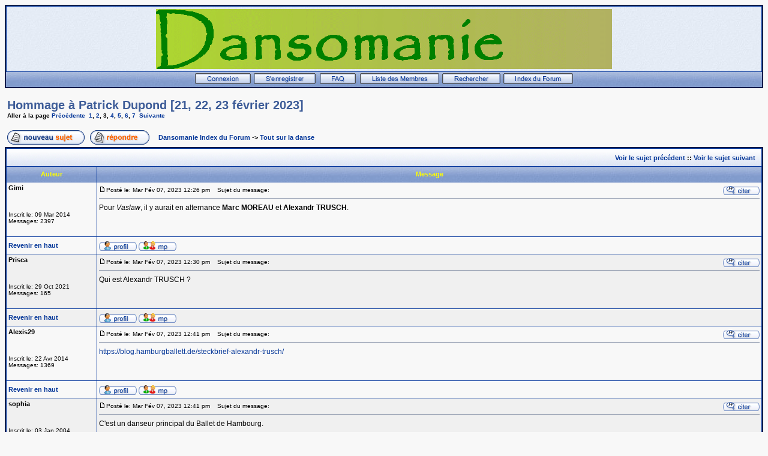

--- FILE ---
content_type: text/html
request_url: http://www.forum-dansomanie.net/forum/viewtopic.php?p=131588&sid=bb49958c65b29b431e0206a62677f640
body_size: 63065
content:
<!DOCTYPE HTML PUBLIC "-//W3C//DTD HTML 4.01 Transitional//EN">
<html dir="LTR">
<head>
<meta http-equiv="Content-Type" content="text/html; charset=ISO-8859-1" />
<meta http-equiv="Content-Style-Type" content="text/css" />
<meta name="Author" content="webmaster@trushkin.net" />
<title>Dansomanie :: Voir le sujet - Hommage à Patrick Dupond [21, 22, 23 février 2023]</title>
<link rel="stylesheet" href="templates/Classic/Classic.css" type="text/css" />
<style type="text/css">
<!--
/* Specifiy background images for selected styles
   This can't be done within the external style sheet as NS4 sees image paths relative to
   the page which called the style sheet (i.e. this page in the root phpBB directory)
   whereas all other browsers see image paths relative to the style sheet. Stupid NS again!
*/
TH, TD.th	{ background-image: url(templates/Classic/images/cell1l.jpg) }
TH.thCornerR	{ background-image: url(templates/Classic/images/cell1r.jpg) }
TD.rowpic	{ background-image: url(templates/Classic/images/cell2r.jpg); background-repeat: repeat-y }
TD.cat,TD.catHead,TD.catSides,TD.catLeft,TD.catBottom { background-image: url(templates/Classic/images/cell2l.jpg) }
TD.catRight { background-image: url(templates/Classic/images/cell2r.jpg) }
TD.bodyline	{ background-image: url(templates/Classic/images/mainbg.jpg) }

/* Import the fancy styles for IE only (NS4.x doesn't use the @import function) */
@import url("templates/Classic/formIE.css");
-->
</style>
<script language="javascript" type="text/javascript">
<!--

 function changeImages()
 {
  if (document.images)
  {
   for (var i=0; i<changeImages.arguments.length; i+=2)
   {
    document[changeImages.arguments[i]].src = changeImages.arguments[i+1];
   }
  }
 }

 var PreloadFlag = false;

 function newImage(arg)
 {
  if (document.images)
  {
   rslt = new Image();
   rslt.src = arg;
   return rslt;
  }
 }

 function PreloadImages()
 {
  if (document.images)
  {
	// preload all rollover images
	img0 = newImage('templates/Classic/images/lang_/btn_login_on.gif');
	img1 = newImage('templates/Classic/images/lang_/btn_register_on.gif');
	img6 = newImage('templates/Classic/images/lang_/btn_faq_on.gif');
	img7 = newImage('templates/Classic/images/lang_/btn_search_on.gif');
	img8 = newImage('templates/Classic/images/lang_/btn_users_on.gif');
	img9 = newImage('templates/Classic/images/lang_/btn_index_on.gif');
	PreloadFlag = true;
  }
  return true;
 }

//-->
</script>
</head>
<body bgcolor="#F8F8F8" text="#000000" link="#043698" vlink="#003090" onload="PreloadImages();">

<link rel="top" href="./index.php?sid=f882678e64ba3a3713b0d5d808bcdc59" title="Dansomanie Index du Forum" />
<link rel="search" href="./search.php?sid=f882678e64ba3a3713b0d5d808bcdc59" title="Rechercher" />
<link rel="help" href="./faq.php?sid=f882678e64ba3a3713b0d5d808bcdc59" title="FAQ" />
<link rel="author" href="./memberlist.php?sid=f882678e64ba3a3713b0d5d808bcdc59" title="Liste des Membres" />
<link rel="prev" href="viewtopic.php?t=8673&amp;view=previous&amp;sid=f882678e64ba3a3713b0d5d808bcdc59" title="Voir le sujet précédent" />
<link rel="next" href="viewtopic.php?t=8673&amp;view=next&amp;sid=f882678e64ba3a3713b0d5d808bcdc59" title="Voir le sujet suivant" />
<link rel="up" href="viewforum.php?f=2&amp;sid=f882678e64ba3a3713b0d5d808bcdc59" title="Tout sur la danse" />
<link rel="chapter forum" href="viewforum.php?f=2&amp;sid=f882678e64ba3a3713b0d5d808bcdc59" title="Tout sur la danse" />
<link rel="chapter forum" href="viewforum.php?f=12&amp;sid=f882678e64ba3a3713b0d5d808bcdc59" title="Annonces diverses - Stages" />
<link rel="chapter forum" href="viewforum.php?f=10&amp;sid=f882678e64ba3a3713b0d5d808bcdc59" title="La presse au quotidien" />
<link rel="chapter forum" href="viewforum.php?f=5&amp;sid=f882678e64ba3a3713b0d5d808bcdc59" title="Interviews et reportages : Archives" />
<link rel="chapter forum" href="viewforum.php?f=9&amp;sid=f882678e64ba3a3713b0d5d808bcdc59" title="Critiques et comptes-rendus : Archives" />
<link rel="chapter forum" href="viewforum.php?f=4&amp;sid=f882678e64ba3a3713b0d5d808bcdc59" title="Festival Bournonville 2005" />
<link rel="chapter forum" href="viewforum.php?f=8&amp;sid=f882678e64ba3a3713b0d5d808bcdc59" title="&#12480;&#12531;&#12477;&#12510;&#12491; &#26085;&#26412;&#35486;&#12496;&#12540;&#12472;&#12519;&#12531;- Dansomanie en Japonais" />

<a name="top"></a>
<table width="100%" cellspacing="0" cellpadding="2" border="0" align="center" class="forumline">
	<tr>
		<td class="bodyline">
		<table width="100%" cellspacing="0" cellpadding="0" border="0">
			<tr>
				<td align="center" valign="top"><a href="http://www.dansomanie.net"><img src="templates/Classic/images/logo_phpBB.gif" border="0" alt="Dansomanie Index du Forum" vspace="2" /></a></td>
			</tr>
			<!--<tr>
				<td align="center" width="100%" valign="middle"><span class="maintitle">Dansomanie</span><br />
				<span class="subtitle">Dansomanie<br />&nbsp;</span></td>
			</tr>-->
		</table>
		</td></tr>
			<tr>
				<td align="center" width="100%" valign="middle" class="th">
					<span class="mainmenu">
						<a title="Connexion" href="login.php?sid=f882678e64ba3a3713b0d5d808bcdc59" class="mainmenu" onmouseover="changeImages('btn_top_login', 'templates/Classic/images/lang_/btn_login_on.gif'); return true;" onmouseout="changeImages('btn_top_login', 'templates/Classic/images/lang_/btn_login.gif'); return true;"><img name="btn_top_login" src="templates/Classic/images/lang_/btn_login.gif" height="18" border="0" alt="Connexion" hspace="1" /></a>
						<a title="S'enregistrer" href="profile.php?mode=register&amp;sid=f882678e64ba3a3713b0d5d808bcdc59" class="mainmenu" onmouseover="changeImages('btn_top_register', 'templates/Classic/images/lang_/btn_register_on.gif'); return true;" onmouseout="changeImages('btn_top_register', 'templates/Classic/images/lang_/btn_register.gif'); return true;"><img name="btn_top_register" src="templates/Classic/images/lang_/btn_register.gif" height="18" border="0" alt="S'enregistrer" hspace="1" /></a>
						<a title="FAQ" href="faq.php?sid=f882678e64ba3a3713b0d5d808bcdc59" class="mainmenu" onmouseover="changeImages('btn_top_faq', 'templates/Classic/images/lang_/btn_faq_on.gif'); return true;" onmouseout="changeImages('btn_top_faq', 'templates/Classic/images/lang_/btn_faq.gif'); return true;"><img name="btn_top_faq" src="templates/Classic/images/lang_/btn_faq.gif" height="18" border="0" alt="FAQ" hspace="3" /></a>
						<a title="Liste des Membres" href="memberlist.php?sid=f882678e64ba3a3713b0d5d808bcdc59" class="mainmenu" onmouseover="changeImages('btn_top_users', 'templates/Classic/images/lang_/btn_users_on.gif'); return true;" onmouseout="changeImages('btn_top_users', 'templates/Classic/images/lang_/btn_users.gif'); return true;"><img name="btn_top_users" src="templates/Classic/images/lang_/btn_users.gif" height="18" border="0" alt="Liste des Membres" hspace="1" /></a>
						<a title="Rechercher" href="search.php?sid=f882678e64ba3a3713b0d5d808bcdc59" class="mainmenu" onmouseover="changeImages('btn_top_search', 'templates/Classic/images/lang_/btn_search_on.gif'); return true;" onmouseout="changeImages('btn_top_search', 'templates/Classic/images/lang_/btn_search.gif'); return true;"><img name="btn_top_search" src="templates/Classic/images/lang_/btn_search.gif" height="18" border="0" alt="Rechercher" hspace="1" /></a>
						<a title="Dansomanie Index du Forum" href="index.php?sid=f882678e64ba3a3713b0d5d808bcdc59" class="mainmenu" onmouseover="changeImages('btn_top_index', 'templates/Classic/images/lang_/btn_index_on.gif'); return true;" onmouseout="changeImages('btn_top_index', 'templates/Classic/images/lang_/btn_index.gif'); return true;"><img name="btn_top_index" src="templates/Classic/images/lang_/btn_index.gif" height="18" border="0" alt="Dansomanie Index du Forum" hspace="1" /></a>
					</span>
					</td></tr>
				</table>

		<br />

<table width="100%" cellspacing="2" cellpadding="2" border="0">
  <tr>
	<td align="left" valign="bottom" colspan="2"><a class="maintitle" href="viewtopic.php?t=8673&amp;start=30&amp;postdays=0&amp;postorder=asc&amp;highlight=&amp;sid=f882678e64ba3a3713b0d5d808bcdc59">Hommage à Patrick Dupond [21, 22, 23 février 2023]</a><br />
	  <span class="gensmall"><b>Aller à la page  <a href="viewtopic.php?t=8673&amp;postdays=0&amp;postorder=asc&amp;start=15&amp;sid=f882678e64ba3a3713b0d5d808bcdc59">Précédente</a>&nbsp;&nbsp;<a href="viewtopic.php?t=8673&amp;postdays=0&amp;postorder=asc&amp;start=0&amp;sid=f882678e64ba3a3713b0d5d808bcdc59">1</a>, <a href="viewtopic.php?t=8673&amp;postdays=0&amp;postorder=asc&amp;start=15&amp;sid=f882678e64ba3a3713b0d5d808bcdc59">2</a>, <b>3</b>, <a href="viewtopic.php?t=8673&amp;postdays=0&amp;postorder=asc&amp;start=45&amp;sid=f882678e64ba3a3713b0d5d808bcdc59">4</a>, <a href="viewtopic.php?t=8673&amp;postdays=0&amp;postorder=asc&amp;start=60&amp;sid=f882678e64ba3a3713b0d5d808bcdc59">5</a>, <a href="viewtopic.php?t=8673&amp;postdays=0&amp;postorder=asc&amp;start=75&amp;sid=f882678e64ba3a3713b0d5d808bcdc59">6</a>, <a href="viewtopic.php?t=8673&amp;postdays=0&amp;postorder=asc&amp;start=90&amp;sid=f882678e64ba3a3713b0d5d808bcdc59">7</a>&nbsp;&nbsp;<a href="viewtopic.php?t=8673&amp;postdays=0&amp;postorder=asc&amp;start=45&amp;sid=f882678e64ba3a3713b0d5d808bcdc59">Suivante</a></b><br />
	  &nbsp; </span></td>
  </tr>
</table>

<table width="100%" cellspacing="2" cellpadding="2" border="0">
  <tr>
	<td align="left" valign="bottom" nowrap="nowrap"><span class="nav"><a href="posting.php?mode=newtopic&amp;f=2&amp;sid=f882678e64ba3a3713b0d5d808bcdc59"><img src="templates/Classic/images/lang_french/post.gif" border="0" alt="Poster un nouveau sujet" align="middle" /></a>&nbsp;&nbsp;&nbsp;<a href="posting.php?mode=reply&amp;t=8673&amp;sid=f882678e64ba3a3713b0d5d808bcdc59"><img src="templates/Classic/images/lang_french/reply.gif" border="0" alt="Répondre au sujet" align="middle" /></a></span></td>
	<td align="left" valign="middle" width="100%"><span class="nav">&nbsp;&nbsp;&nbsp;<a href="index.php?sid=f882678e64ba3a3713b0d5d808bcdc59" class="nav">Dansomanie Index du Forum</a>
	  -> <a href="viewforum.php?f=2&amp;sid=f882678e64ba3a3713b0d5d808bcdc59" class="nav">Tout sur la danse</a></span></td>
  </tr>
</table>

<table class="forumline" width="100%" cellspacing="1" cellpadding="3" border="0">
	<tr align="right">
		<td class="catHead" colspan="2" height="28"><span class="nav"><a href="viewtopic.php?t=8673&amp;view=previous&amp;sid=f882678e64ba3a3713b0d5d808bcdc59" class="nav">Voir le sujet précédent</a> :: <a href="viewtopic.php?t=8673&amp;view=next&amp;sid=f882678e64ba3a3713b0d5d808bcdc59" class="nav">Voir le sujet suivant</a> &nbsp;</span></td>
	</tr>
	
	<tr>
		<th class="thLeft" width="150" height="26" nowrap="nowrap">Auteur</th>
		<th class="thRight" nowrap="nowrap">Message</th>
	</tr>
	<tr>
		<td width="150" align="left" valign="top" class="row1"><span class="name"><a name="131580"></a><b>Gimi</b></span><br /><span class="postdetails"><br /><br /><br />Inscrit le: 09 Mar 2014<br />Messages: 2397<br /></span><br /></td>
		<td class="row1" width="100%" height="28" valign="top"><table width="100%" border="0" cellspacing="0" cellpadding="0">
			<tr>
				<td width="100%"><a href="viewtopic.php?p=131580&amp;sid=f882678e64ba3a3713b0d5d808bcdc59#131580"><img src="templates/Classic/images/icon_minipost.gif" width="12" height="9" alt="Message" title="Message" border="0" /></a><span class="postdetails">Posté le: Mar Fév 07, 2023 12:26 pm<span class="gen">&nbsp;</span>&nbsp; &nbsp;Sujet du message: </span></td>
				<td valign="top" align="right" nowrap="nowrap"><a href="posting.php?mode=quote&amp;p=131580&amp;sid=f882678e64ba3a3713b0d5d808bcdc59"><img src="templates/Classic/images/lang_french/icon_quote.gif" alt="Répondre en citant" title="Répondre en citant" border="0" /></a>   </td>
			</tr>
			<tr>
				<td colspan="2"><hr /></td>
			</tr>
			<tr>
				<td colspan="2"><span class="postbody">Pour <span style="font-style: italic">Vaslaw</span>, il y aurait en alternance <span style="font-weight: bold">Marc MOREAU</span> et <span style="font-weight: bold">Alexandr TRUSCH</span>.<div style="vertical-align: bottom"><br /><br /></div></span><span class="gensmall"></span></td>
			</tr>
		</table></td>
	</tr>
	<tr>
		<td class="row1" width="150" align="left" valign="middle"><span class="nav"><a href="#top" class="nav">Revenir en haut</a></span></td>
		<td class="row1" width="100%" height="28" valign="bottom" nowrap="nowrap"><table cellspacing="0" cellpadding="0" border="0" height="18" width="18">
			<tr>
				<td valign="middle" nowrap="nowrap"><a href="profile.php?mode=viewprofile&amp;u=5805&amp;sid=f882678e64ba3a3713b0d5d808bcdc59"><img src="templates/Classic/images/lang_french/icon_profile.gif" alt="Voir le profil de l'utilisateur" title="Voir le profil de l'utilisateur" border="0" /></a> <a href="privmsg.php?mode=post&amp;u=5805&amp;sid=f882678e64ba3a3713b0d5d808bcdc59"><img src="templates/Classic/images/lang_french/icon_pm.gif" alt="Envoyer un message privé" title="Envoyer un message privé" border="0" /></a>     <script language="JavaScript" type="text/javascript"><!--

	if ( navigator.userAgent.toLowerCase().indexOf('mozilla') != -1 && navigator.userAgent.indexOf('5.') == -1 )
		document.write(' ');
	else
		document.write('</td><td>&nbsp;</td><td valign="top" nowrap="nowrap"><div style="position:relative"><div style="position:absolute"></div><div style="position:absolute;left:4px;top:-1px"></div></div>');

				//--></script><noscript></noscript></td>
			</tr>
		</table></td>
	</tr>
	<tr>
		<td width="150" align="left" valign="top" class="row2"><span class="name"><a name="131581"></a><b>Prisca</b></span><br /><span class="postdetails"><br /><br /><br />Inscrit le: 29 Oct 2021<br />Messages: 165<br /></span><br /></td>
		<td class="row2" width="100%" height="28" valign="top"><table width="100%" border="0" cellspacing="0" cellpadding="0">
			<tr>
				<td width="100%"><a href="viewtopic.php?p=131581&amp;sid=f882678e64ba3a3713b0d5d808bcdc59#131581"><img src="templates/Classic/images/icon_minipost.gif" width="12" height="9" alt="Message" title="Message" border="0" /></a><span class="postdetails">Posté le: Mar Fév 07, 2023 12:30 pm<span class="gen">&nbsp;</span>&nbsp; &nbsp;Sujet du message: </span></td>
				<td valign="top" align="right" nowrap="nowrap"><a href="posting.php?mode=quote&amp;p=131581&amp;sid=f882678e64ba3a3713b0d5d808bcdc59"><img src="templates/Classic/images/lang_french/icon_quote.gif" alt="Répondre en citant" title="Répondre en citant" border="0" /></a>   </td>
			</tr>
			<tr>
				<td colspan="2"><hr /></td>
			</tr>
			<tr>
				<td colspan="2"><span class="postbody">Qui est Alexandr TRUSCH ?<div style="vertical-align: bottom"><br /><br /></div></span><span class="gensmall"></span></td>
			</tr>
		</table></td>
	</tr>
	<tr>
		<td class="row2" width="150" align="left" valign="middle"><span class="nav"><a href="#top" class="nav">Revenir en haut</a></span></td>
		<td class="row2" width="100%" height="28" valign="bottom" nowrap="nowrap"><table cellspacing="0" cellpadding="0" border="0" height="18" width="18">
			<tr>
				<td valign="middle" nowrap="nowrap"><a href="profile.php?mode=viewprofile&amp;u=128798&amp;sid=f882678e64ba3a3713b0d5d808bcdc59"><img src="templates/Classic/images/lang_french/icon_profile.gif" alt="Voir le profil de l'utilisateur" title="Voir le profil de l'utilisateur" border="0" /></a> <a href="privmsg.php?mode=post&amp;u=128798&amp;sid=f882678e64ba3a3713b0d5d808bcdc59"><img src="templates/Classic/images/lang_french/icon_pm.gif" alt="Envoyer un message privé" title="Envoyer un message privé" border="0" /></a>     <script language="JavaScript" type="text/javascript"><!--

	if ( navigator.userAgent.toLowerCase().indexOf('mozilla') != -1 && navigator.userAgent.indexOf('5.') == -1 )
		document.write(' ');
	else
		document.write('</td><td>&nbsp;</td><td valign="top" nowrap="nowrap"><div style="position:relative"><div style="position:absolute"></div><div style="position:absolute;left:4px;top:-1px"></div></div>');

				//--></script><noscript></noscript></td>
			</tr>
		</table></td>
	</tr>
	<tr>
		<td width="150" align="left" valign="top" class="row1"><span class="name"><a name="131582"></a><b>Alexis29</b></span><br /><span class="postdetails"><br /><br /><br />Inscrit le: 22 Avr 2014<br />Messages: 1369<br /></span><br /></td>
		<td class="row1" width="100%" height="28" valign="top"><table width="100%" border="0" cellspacing="0" cellpadding="0">
			<tr>
				<td width="100%"><a href="viewtopic.php?p=131582&amp;sid=f882678e64ba3a3713b0d5d808bcdc59#131582"><img src="templates/Classic/images/icon_minipost.gif" width="12" height="9" alt="Message" title="Message" border="0" /></a><span class="postdetails">Posté le: Mar Fév 07, 2023 12:41 pm<span class="gen">&nbsp;</span>&nbsp; &nbsp;Sujet du message: </span></td>
				<td valign="top" align="right" nowrap="nowrap"><a href="posting.php?mode=quote&amp;p=131582&amp;sid=f882678e64ba3a3713b0d5d808bcdc59"><img src="templates/Classic/images/lang_french/icon_quote.gif" alt="Répondre en citant" title="Répondre en citant" border="0" /></a>   </td>
			</tr>
			<tr>
				<td colspan="2"><hr /></td>
			</tr>
			<tr>
				<td colspan="2"><span class="postbody"><a href="https://blog.hamburgballett.de/steckbrief-alexandr-trusch/" target="_blank">https://blog.hamburgballett.de/steckbrief-alexandr-trusch/</a><div style="vertical-align: bottom"><br /><br /></div></span><span class="gensmall"></span></td>
			</tr>
		</table></td>
	</tr>
	<tr>
		<td class="row1" width="150" align="left" valign="middle"><span class="nav"><a href="#top" class="nav">Revenir en haut</a></span></td>
		<td class="row1" width="100%" height="28" valign="bottom" nowrap="nowrap"><table cellspacing="0" cellpadding="0" border="0" height="18" width="18">
			<tr>
				<td valign="middle" nowrap="nowrap"><a href="profile.php?mode=viewprofile&amp;u=6162&amp;sid=f882678e64ba3a3713b0d5d808bcdc59"><img src="templates/Classic/images/lang_french/icon_profile.gif" alt="Voir le profil de l'utilisateur" title="Voir le profil de l'utilisateur" border="0" /></a> <a href="privmsg.php?mode=post&amp;u=6162&amp;sid=f882678e64ba3a3713b0d5d808bcdc59"><img src="templates/Classic/images/lang_french/icon_pm.gif" alt="Envoyer un message privé" title="Envoyer un message privé" border="0" /></a>     <script language="JavaScript" type="text/javascript"><!--

	if ( navigator.userAgent.toLowerCase().indexOf('mozilla') != -1 && navigator.userAgent.indexOf('5.') == -1 )
		document.write(' ');
	else
		document.write('</td><td>&nbsp;</td><td valign="top" nowrap="nowrap"><div style="position:relative"><div style="position:absolute"></div><div style="position:absolute;left:4px;top:-1px"></div></div>');

				//--></script><noscript></noscript></td>
			</tr>
		</table></td>
	</tr>
	<tr>
		<td width="150" align="left" valign="top" class="row2"><span class="name"><a name="131583"></a><b>sophia</b></span><br /><span class="postdetails"><br /><br /><br />Inscrit le: 03 Jan 2004<br />Messages: 22180<br /></span><br /></td>
		<td class="row2" width="100%" height="28" valign="top"><table width="100%" border="0" cellspacing="0" cellpadding="0">
			<tr>
				<td width="100%"><a href="viewtopic.php?p=131583&amp;sid=f882678e64ba3a3713b0d5d808bcdc59#131583"><img src="templates/Classic/images/icon_minipost.gif" width="12" height="9" alt="Message" title="Message" border="0" /></a><span class="postdetails">Posté le: Mar Fév 07, 2023 12:41 pm<span class="gen">&nbsp;</span>&nbsp; &nbsp;Sujet du message: </span></td>
				<td valign="top" align="right" nowrap="nowrap"><a href="posting.php?mode=quote&amp;p=131583&amp;sid=f882678e64ba3a3713b0d5d808bcdc59"><img src="templates/Classic/images/lang_french/icon_quote.gif" alt="Répondre en citant" title="Répondre en citant" border="0" /></a>   </td>
			</tr>
			<tr>
				<td colspan="2"><hr /></td>
			</tr>
			<tr>
				<td colspan="2"><span class="postbody">C'est un danseur principal du Ballet de Hambourg.<div style="vertical-align: bottom"><br /><br /></div></span><span class="gensmall"></span></td>
			</tr>
		</table></td>
	</tr>
	<tr>
		<td class="row2" width="150" align="left" valign="middle"><span class="nav"><a href="#top" class="nav">Revenir en haut</a></span></td>
		<td class="row2" width="100%" height="28" valign="bottom" nowrap="nowrap"><table cellspacing="0" cellpadding="0" border="0" height="18" width="18">
			<tr>
				<td valign="middle" nowrap="nowrap"><a href="profile.php?mode=viewprofile&amp;u=17&amp;sid=f882678e64ba3a3713b0d5d808bcdc59"><img src="templates/Classic/images/lang_french/icon_profile.gif" alt="Voir le profil de l'utilisateur" title="Voir le profil de l'utilisateur" border="0" /></a> <a href="privmsg.php?mode=post&amp;u=17&amp;sid=f882678e64ba3a3713b0d5d808bcdc59"><img src="templates/Classic/images/lang_french/icon_pm.gif" alt="Envoyer un message privé" title="Envoyer un message privé" border="0" /></a>     <script language="JavaScript" type="text/javascript"><!--

	if ( navigator.userAgent.toLowerCase().indexOf('mozilla') != -1 && navigator.userAgent.indexOf('5.') == -1 )
		document.write(' ');
	else
		document.write('</td><td>&nbsp;</td><td valign="top" nowrap="nowrap"><div style="position:relative"><div style="position:absolute"></div><div style="position:absolute;left:4px;top:-1px"></div></div>');

				//--></script><noscript></noscript></td>
			</tr>
		</table></td>
	</tr>
	<tr>
		<td width="150" align="left" valign="top" class="row1"><span class="name"><a name="131586"></a><b>Gimi</b></span><br /><span class="postdetails"><br /><br /><br />Inscrit le: 09 Mar 2014<br />Messages: 2397<br /></span><br /></td>
		<td class="row1" width="100%" height="28" valign="top"><table width="100%" border="0" cellspacing="0" cellpadding="0">
			<tr>
				<td width="100%"><a href="viewtopic.php?p=131586&amp;sid=f882678e64ba3a3713b0d5d808bcdc59#131586"><img src="templates/Classic/images/icon_minipost.gif" width="12" height="9" alt="Message" title="Message" border="0" /></a><span class="postdetails">Posté le: Mar Fév 07, 2023 4:08 pm<span class="gen">&nbsp;</span>&nbsp; &nbsp;Sujet du message: </span></td>
				<td valign="top" align="right" nowrap="nowrap"><a href="posting.php?mode=quote&amp;p=131586&amp;sid=f882678e64ba3a3713b0d5d808bcdc59"><img src="templates/Classic/images/lang_french/icon_quote.gif" alt="Répondre en citant" title="Répondre en citant" border="0" /></a>   </td>
			</tr>
			<tr>
				<td colspan="2"><hr /></td>
			</tr>
			<tr>
				<td colspan="2"><span class="postbody">A noter que <span style="font-weight: bold">chien en peluche</span> en parle aujourd’hui sur le site <span style="font-style: italic">Nouvelles du Japon</span> au sujet de la tournée du Ballet de Hambourg au début du mois prochain.<div style="vertical-align: bottom"><br /><br /></div></span><span class="gensmall"></span></td>
			</tr>
		</table></td>
	</tr>
	<tr>
		<td class="row1" width="150" align="left" valign="middle"><span class="nav"><a href="#top" class="nav">Revenir en haut</a></span></td>
		<td class="row1" width="100%" height="28" valign="bottom" nowrap="nowrap"><table cellspacing="0" cellpadding="0" border="0" height="18" width="18">
			<tr>
				<td valign="middle" nowrap="nowrap"><a href="profile.php?mode=viewprofile&amp;u=5805&amp;sid=f882678e64ba3a3713b0d5d808bcdc59"><img src="templates/Classic/images/lang_french/icon_profile.gif" alt="Voir le profil de l'utilisateur" title="Voir le profil de l'utilisateur" border="0" /></a> <a href="privmsg.php?mode=post&amp;u=5805&amp;sid=f882678e64ba3a3713b0d5d808bcdc59"><img src="templates/Classic/images/lang_french/icon_pm.gif" alt="Envoyer un message privé" title="Envoyer un message privé" border="0" /></a>     <script language="JavaScript" type="text/javascript"><!--

	if ( navigator.userAgent.toLowerCase().indexOf('mozilla') != -1 && navigator.userAgent.indexOf('5.') == -1 )
		document.write(' ');
	else
		document.write('</td><td>&nbsp;</td><td valign="top" nowrap="nowrap"><div style="position:relative"><div style="position:absolute"></div><div style="position:absolute;left:4px;top:-1px"></div></div>');

				//--></script><noscript></noscript></td>
			</tr>
		</table></td>
	</tr>
	<tr>
		<td width="150" align="left" valign="top" class="row2"><span class="name"><a name="131587"></a><b>Prisca</b></span><br /><span class="postdetails"><br /><br /><br />Inscrit le: 29 Oct 2021<br />Messages: 165<br /></span><br /></td>
		<td class="row2" width="100%" height="28" valign="top"><table width="100%" border="0" cellspacing="0" cellpadding="0">
			<tr>
				<td width="100%"><a href="viewtopic.php?p=131587&amp;sid=f882678e64ba3a3713b0d5d808bcdc59#131587"><img src="templates/Classic/images/icon_minipost.gif" width="12" height="9" alt="Message" title="Message" border="0" /></a><span class="postdetails">Posté le: Mar Fév 07, 2023 6:21 pm<span class="gen">&nbsp;</span>&nbsp; &nbsp;Sujet du message: </span></td>
				<td valign="top" align="right" nowrap="nowrap"><a href="posting.php?mode=quote&amp;p=131587&amp;sid=f882678e64ba3a3713b0d5d808bcdc59"><img src="templates/Classic/images/lang_french/icon_quote.gif" alt="Répondre en citant" title="Répondre en citant" border="0" /></a>   </td>
			</tr>
			<tr>
				<td colspan="2"><hr /></td>
			</tr>
			<tr>
				<td colspan="2"><span class="postbody">On s'est donc finalement décidé à inviter un danseur !<div style="vertical-align: bottom"><br /><br /></div></span><span class="gensmall"></span></td>
			</tr>
		</table></td>
	</tr>
	<tr>
		<td class="row2" width="150" align="left" valign="middle"><span class="nav"><a href="#top" class="nav">Revenir en haut</a></span></td>
		<td class="row2" width="100%" height="28" valign="bottom" nowrap="nowrap"><table cellspacing="0" cellpadding="0" border="0" height="18" width="18">
			<tr>
				<td valign="middle" nowrap="nowrap"><a href="profile.php?mode=viewprofile&amp;u=128798&amp;sid=f882678e64ba3a3713b0d5d808bcdc59"><img src="templates/Classic/images/lang_french/icon_profile.gif" alt="Voir le profil de l'utilisateur" title="Voir le profil de l'utilisateur" border="0" /></a> <a href="privmsg.php?mode=post&amp;u=128798&amp;sid=f882678e64ba3a3713b0d5d808bcdc59"><img src="templates/Classic/images/lang_french/icon_pm.gif" alt="Envoyer un message privé" title="Envoyer un message privé" border="0" /></a>     <script language="JavaScript" type="text/javascript"><!--

	if ( navigator.userAgent.toLowerCase().indexOf('mozilla') != -1 && navigator.userAgent.indexOf('5.') == -1 )
		document.write(' ');
	else
		document.write('</td><td>&nbsp;</td><td valign="top" nowrap="nowrap"><div style="position:relative"><div style="position:absolute"></div><div style="position:absolute;left:4px;top:-1px"></div></div>');

				//--></script><noscript></noscript></td>
			</tr>
		</table></td>
	</tr>
	<tr>
		<td width="150" align="left" valign="top" class="row1"><span class="name"><a name="131588"></a><b>chien en peluche</b></span><br /><span class="postdetails"><br /><br /><br />Inscrit le: 29 Oct 2011<br />Messages: 2036<br /></span><br /></td>
		<td class="row1" width="100%" height="28" valign="top"><table width="100%" border="0" cellspacing="0" cellpadding="0">
			<tr>
				<td width="100%"><a href="viewtopic.php?p=131588&amp;sid=f882678e64ba3a3713b0d5d808bcdc59#131588"><img src="templates/Classic/images/icon_minipost.gif" width="12" height="9" alt="Message" title="Message" border="0" /></a><span class="postdetails">Posté le: Mar Fév 07, 2023 11:32 pm<span class="gen">&nbsp;</span>&nbsp; &nbsp;Sujet du message: </span></td>
				<td valign="top" align="right" nowrap="nowrap"><a href="posting.php?mode=quote&amp;p=131588&amp;sid=f882678e64ba3a3713b0d5d808bcdc59"><img src="templates/Classic/images/lang_french/icon_quote.gif" alt="Répondre en citant" title="Répondre en citant" border="0" /></a>   </td>
			</tr>
			<tr>
				<td colspan="2"><hr /></td>
			</tr>
			<tr>
				<td colspan="2"><span class="postbody"></span><table width="90%" cellspacing="1" cellpadding="3" border="0" align="center"><tr> 	  <td><span class="genmed"><b>Gimi a écrit:</b></span></td>	</tr>	<tr>	  <td class="quote">A noter que <span style="font-weight: bold">chien en peluche</span> en parle aujourd’hui sur le site <span style="font-style: italic">Nouvelles du Japon</span> au sujet de la tournée du Ballet de Hambourg au début du mois prochain.</td>	</tr></table><span class="postbody">
<br />
Merci, Gimi <img src="images/smiles/icon_biggrin.gif" alt="Very Happy" border="0" /><div style="vertical-align: bottom"><br /><br /></div></span><span class="gensmall"></span></td>
			</tr>
		</table></td>
	</tr>
	<tr>
		<td class="row1" width="150" align="left" valign="middle"><span class="nav"><a href="#top" class="nav">Revenir en haut</a></span></td>
		<td class="row1" width="100%" height="28" valign="bottom" nowrap="nowrap"><table cellspacing="0" cellpadding="0" border="0" height="18" width="18">
			<tr>
				<td valign="middle" nowrap="nowrap"><a href="profile.php?mode=viewprofile&amp;u=1902&amp;sid=f882678e64ba3a3713b0d5d808bcdc59"><img src="templates/Classic/images/lang_french/icon_profile.gif" alt="Voir le profil de l'utilisateur" title="Voir le profil de l'utilisateur" border="0" /></a> <a href="privmsg.php?mode=post&amp;u=1902&amp;sid=f882678e64ba3a3713b0d5d808bcdc59"><img src="templates/Classic/images/lang_french/icon_pm.gif" alt="Envoyer un message privé" title="Envoyer un message privé" border="0" /></a>     <script language="JavaScript" type="text/javascript"><!--

	if ( navigator.userAgent.toLowerCase().indexOf('mozilla') != -1 && navigator.userAgent.indexOf('5.') == -1 )
		document.write(' ');
	else
		document.write('</td><td>&nbsp;</td><td valign="top" nowrap="nowrap"><div style="position:relative"><div style="position:absolute"></div><div style="position:absolute;left:4px;top:-1px"></div></div>');

				//--></script><noscript></noscript></td>
			</tr>
		</table></td>
	</tr>
	<tr>
		<td width="150" align="left" valign="top" class="row2"><span class="name"><a name="131589"></a><b>Enya</b></span><br /><span class="postdetails"><br /><br /><br />Inscrit le: 26 Aoû 2005<br />Messages: 1285<br /></span><br /></td>
		<td class="row2" width="100%" height="28" valign="top"><table width="100%" border="0" cellspacing="0" cellpadding="0">
			<tr>
				<td width="100%"><a href="viewtopic.php?p=131589&amp;sid=f882678e64ba3a3713b0d5d808bcdc59#131589"><img src="templates/Classic/images/icon_minipost.gif" width="12" height="9" alt="Message" title="Message" border="0" /></a><span class="postdetails">Posté le: Mer Fév 08, 2023 8:40 am<span class="gen">&nbsp;</span>&nbsp; &nbsp;Sujet du message: </span></td>
				<td valign="top" align="right" nowrap="nowrap"><a href="posting.php?mode=quote&amp;p=131589&amp;sid=f882678e64ba3a3713b0d5d808bcdc59"><img src="templates/Classic/images/lang_french/icon_quote.gif" alt="Répondre en citant" title="Répondre en citant" border="0" /></a>   </td>
			</tr>
			<tr>
				<td colspan="2"><hr /></td>
			</tr>
			<tr>
				<td colspan="2"><span class="postbody"></span><table width="90%" cellspacing="1" cellpadding="3" border="0" align="center"><tr> 	  <td><span class="genmed"><b>Citation:</b></span></td>	</tr>	<tr>	  <td class="quote">La soirée hommage à Patrick Dupond fait l’objet d’une captation lors de la répétition du 20 février et de la soirée du 23 février, coproduite par l’Opéra national de Paris et Bel Air media, avec la participation de France Télévisions, le soutien du CNC et de la Fondation Orange, mécène des retransmissions audiovisuelles de l’Opéra national de Paris.
<br />

<br />
Ce spectacle sera retransmis sur France.tv/Culturebox et ultérieurement sur une chaîne de France Télévisions.
<br />

<br />
<a href="https://www.operadeparis.fr/saison-22-23/ballet/hommage-a-patrick-dupond" target="_blank">https://www.operadeparis.fr/saison-22-23/ballet/hommage-a-patrick-dupond</a></td>	</tr></table><span class="postbody">
<br />

<br />
 <img src="images/smiles/icon_cool.gif" alt="Cool" border="0" /> mais pas encore de date précise pour la retransmission  <img src="images/smiles/icon_rolleyes.gif" alt="Rolling Eyes" border="0" /><div style="vertical-align: bottom"><br /><br /></div></span><span class="gensmall"></span></td>
			</tr>
		</table></td>
	</tr>
	<tr>
		<td class="row2" width="150" align="left" valign="middle"><span class="nav"><a href="#top" class="nav">Revenir en haut</a></span></td>
		<td class="row2" width="100%" height="28" valign="bottom" nowrap="nowrap"><table cellspacing="0" cellpadding="0" border="0" height="18" width="18">
			<tr>
				<td valign="middle" nowrap="nowrap"><a href="profile.php?mode=viewprofile&amp;u=184&amp;sid=f882678e64ba3a3713b0d5d808bcdc59"><img src="templates/Classic/images/lang_french/icon_profile.gif" alt="Voir le profil de l'utilisateur" title="Voir le profil de l'utilisateur" border="0" /></a> <a href="privmsg.php?mode=post&amp;u=184&amp;sid=f882678e64ba3a3713b0d5d808bcdc59"><img src="templates/Classic/images/lang_french/icon_pm.gif" alt="Envoyer un message privé" title="Envoyer un message privé" border="0" /></a>     <script language="JavaScript" type="text/javascript"><!--

	if ( navigator.userAgent.toLowerCase().indexOf('mozilla') != -1 && navigator.userAgent.indexOf('5.') == -1 )
		document.write(' ');
	else
		document.write('</td><td>&nbsp;</td><td valign="top" nowrap="nowrap"><div style="position:relative"><div style="position:absolute"></div><div style="position:absolute;left:4px;top:-1px"></div></div>');

				//--></script><noscript></noscript></td>
			</tr>
		</table></td>
	</tr>
	<tr>
		<td width="150" align="left" valign="top" class="row1"><span class="name"><a name="131598"></a><b>keriluamox</b></span><br /><span class="postdetails"><br /><br /><br />Inscrit le: 24 Aoû 2017<br />Messages: 281<br /></span><br /></td>
		<td class="row1" width="100%" height="28" valign="top"><table width="100%" border="0" cellspacing="0" cellpadding="0">
			<tr>
				<td width="100%"><a href="viewtopic.php?p=131598&amp;sid=f882678e64ba3a3713b0d5d808bcdc59#131598"><img src="templates/Classic/images/icon_minipost.gif" width="12" height="9" alt="Message" title="Message" border="0" /></a><span class="postdetails">Posté le: Mer Fév 08, 2023 6:31 pm<span class="gen">&nbsp;</span>&nbsp; &nbsp;Sujet du message: </span></td>
				<td valign="top" align="right" nowrap="nowrap"><a href="posting.php?mode=quote&amp;p=131598&amp;sid=f882678e64ba3a3713b0d5d808bcdc59"><img src="templates/Classic/images/lang_french/icon_quote.gif" alt="Répondre en citant" title="Répondre en citant" border="0" /></a>   </td>
			</tr>
			<tr>
				<td colspan="2"><hr /></td>
			</tr>
			<tr>
				<td colspan="2"><span class="postbody"></span><table width="90%" cellspacing="1" cellpadding="3" border="0" align="center"><tr> 	  <td><span class="genmed"><b>Citation:</b></span></td>	</tr>	<tr>	  <td class="quote">Les Étoiles ayant appartenu au Ballet de l’Opera de Paris défileront lors du Gala du 21 février exclusivement.</td>	</tr></table><span class="postbody">
<br />

<br />
Alors puisqu’il faut bien poser la question : François Alu n’est-il pas une « étoile ayant appartenu au ballet de l’opéra de Paris » ?…<div style="vertical-align: bottom"><br /><br /></div></span><span class="gensmall"></span></td>
			</tr>
		</table></td>
	</tr>
	<tr>
		<td class="row1" width="150" align="left" valign="middle"><span class="nav"><a href="#top" class="nav">Revenir en haut</a></span></td>
		<td class="row1" width="100%" height="28" valign="bottom" nowrap="nowrap"><table cellspacing="0" cellpadding="0" border="0" height="18" width="18">
			<tr>
				<td valign="middle" nowrap="nowrap"><a href="profile.php?mode=viewprofile&amp;u=68745&amp;sid=f882678e64ba3a3713b0d5d808bcdc59"><img src="templates/Classic/images/lang_french/icon_profile.gif" alt="Voir le profil de l'utilisateur" title="Voir le profil de l'utilisateur" border="0" /></a> <a href="privmsg.php?mode=post&amp;u=68745&amp;sid=f882678e64ba3a3713b0d5d808bcdc59"><img src="templates/Classic/images/lang_french/icon_pm.gif" alt="Envoyer un message privé" title="Envoyer un message privé" border="0" /></a>     <script language="JavaScript" type="text/javascript"><!--

	if ( navigator.userAgent.toLowerCase().indexOf('mozilla') != -1 && navigator.userAgent.indexOf('5.') == -1 )
		document.write(' ');
	else
		document.write('</td><td>&nbsp;</td><td valign="top" nowrap="nowrap"><div style="position:relative"><div style="position:absolute"></div><div style="position:absolute;left:4px;top:-1px"></div></div>');

				//--></script><noscript></noscript></td>
			</tr>
		</table></td>
	</tr>
	<tr>
		<td width="150" align="left" valign="top" class="row2"><span class="name"><a name="131599"></a><b>Prisca</b></span><br /><span class="postdetails"><br /><br /><br />Inscrit le: 29 Oct 2021<br />Messages: 165<br /></span><br /></td>
		<td class="row2" width="100%" height="28" valign="top"><table width="100%" border="0" cellspacing="0" cellpadding="0">
			<tr>
				<td width="100%"><a href="viewtopic.php?p=131599&amp;sid=f882678e64ba3a3713b0d5d808bcdc59#131599"><img src="templates/Classic/images/icon_minipost.gif" width="12" height="9" alt="Message" title="Message" border="0" /></a><span class="postdetails">Posté le: Mer Fév 08, 2023 7:18 pm<span class="gen">&nbsp;</span>&nbsp; &nbsp;Sujet du message: </span></td>
				<td valign="top" align="right" nowrap="nowrap"><a href="posting.php?mode=quote&amp;p=131599&amp;sid=f882678e64ba3a3713b0d5d808bcdc59"><img src="templates/Classic/images/lang_french/icon_quote.gif" alt="Répondre en citant" title="Répondre en citant" border="0" /></a>   </td>
			</tr>
			<tr>
				<td colspan="2"><hr /></td>
			</tr>
			<tr>
				<td colspan="2"><span class="postbody">Il l'est sans aucun doute ! Qu'il soit ou non invité à ce titre, cela va encore déchaîner des passions.<div style="vertical-align: bottom"><br /><br /></div></span><span class="gensmall"></span></td>
			</tr>
		</table></td>
	</tr>
	<tr>
		<td class="row2" width="150" align="left" valign="middle"><span class="nav"><a href="#top" class="nav">Revenir en haut</a></span></td>
		<td class="row2" width="100%" height="28" valign="bottom" nowrap="nowrap"><table cellspacing="0" cellpadding="0" border="0" height="18" width="18">
			<tr>
				<td valign="middle" nowrap="nowrap"><a href="profile.php?mode=viewprofile&amp;u=128798&amp;sid=f882678e64ba3a3713b0d5d808bcdc59"><img src="templates/Classic/images/lang_french/icon_profile.gif" alt="Voir le profil de l'utilisateur" title="Voir le profil de l'utilisateur" border="0" /></a> <a href="privmsg.php?mode=post&amp;u=128798&amp;sid=f882678e64ba3a3713b0d5d808bcdc59"><img src="templates/Classic/images/lang_french/icon_pm.gif" alt="Envoyer un message privé" title="Envoyer un message privé" border="0" /></a>     <script language="JavaScript" type="text/javascript"><!--

	if ( navigator.userAgent.toLowerCase().indexOf('mozilla') != -1 && navigator.userAgent.indexOf('5.') == -1 )
		document.write(' ');
	else
		document.write('</td><td>&nbsp;</td><td valign="top" nowrap="nowrap"><div style="position:relative"><div style="position:absolute"></div><div style="position:absolute;left:4px;top:-1px"></div></div>');

				//--></script><noscript></noscript></td>
			</tr>
		</table></td>
	</tr>
	<tr>
		<td width="150" align="left" valign="top" class="row1"><span class="name"><a name="131600"></a><b>Gimi</b></span><br /><span class="postdetails"><br /><br /><br />Inscrit le: 09 Mar 2014<br />Messages: 2397<br /></span><br /></td>
		<td class="row1" width="100%" height="28" valign="top"><table width="100%" border="0" cellspacing="0" cellpadding="0">
			<tr>
				<td width="100%"><a href="viewtopic.php?p=131600&amp;sid=f882678e64ba3a3713b0d5d808bcdc59#131600"><img src="templates/Classic/images/icon_minipost.gif" width="12" height="9" alt="Message" title="Message" border="0" /></a><span class="postdetails">Posté le: Mer Fév 08, 2023 10:07 pm<span class="gen">&nbsp;</span>&nbsp; &nbsp;Sujet du message: </span></td>
				<td valign="top" align="right" nowrap="nowrap"><a href="posting.php?mode=quote&amp;p=131600&amp;sid=f882678e64ba3a3713b0d5d808bcdc59"><img src="templates/Classic/images/lang_french/icon_quote.gif" alt="Répondre en citant" title="Répondre en citant" border="0" /></a>   </td>
			</tr>
			<tr>
				<td colspan="2"><hr /></td>
			</tr>
			<tr>
				<td colspan="2"><span class="postbody"></span><table width="90%" cellspacing="1" cellpadding="3" border="0" align="center"><tr> 	  <td><span class="genmed"><b>keriluamox a écrit:</b></span></td>	</tr>	<tr>	  <td class="quote">François Alu n’est-il pas une « étoile ayant appartenu au ballet de l’opéra de Paris » ?…</td>	</tr></table><span class="postbody"><ul>Sur le site de l’Opéra et dans les programmes, il n’est pas (encore) démissionné <img src="images/smiles/icon_wink.gif" alt="Wink" border="0" />.
<br />
Rien ne semble donc lui interdire de défiler en tête des Étoiles masculines, mais on peut espérer qu’il aura la décence de se porter pâle. 
<br />
Mais pour la Direction, sauf lenteur administrative, ill n’a pas encore le statut d’ancienne étoile et ne devrait pas être invité à ce titre le 21 février.
<br />

<br />
Dans le programme du Gala du 3 octobre 1990 figurent :
<br />
• les photographies des 14 Étoiles en poste (7 Femmes et 7 Hommes - <span style="color: blue">la parité</span>);
<br />
• les photographies de toutes les Étoiles de l’Opéra de Paris <span style="font-weight: bold">depuis 1940</span> ayant appartenu au Ballet de l’Opéra, vivantes ou décédées, par ordre d’ancienneté en commençant par <span style="font-weight: bold">Suzanne LORCIA </span>(<span style="color: red">1931</span>-1950), soit 24 Femmes et 19 Hommes;
<br />
• les portraits des seuls Premiers Danseurs prévus dans le programme de la soirée [5 Femmes sur 5 et 2 Hommes sur 5 - <span style="color: blue"> parité un peu boiteuse</span>).
<br />
Si le programme du 21 février prochain est aussi beau que celui du 3 octobre 1990, où placer <span style="font-weight: bold">François ALU</span><span style="font-size: 18px; line-height: normal">&#10067;&#10067;</span></ul><div style="vertical-align: bottom"><br /><br /></div></span><span class="gensmall"><br /><br />Dernière édition par Gimi le Mer Fév 08, 2023 10:47 pm; édité 1 fois</span></td>
			</tr>
		</table></td>
	</tr>
	<tr>
		<td class="row1" width="150" align="left" valign="middle"><span class="nav"><a href="#top" class="nav">Revenir en haut</a></span></td>
		<td class="row1" width="100%" height="28" valign="bottom" nowrap="nowrap"><table cellspacing="0" cellpadding="0" border="0" height="18" width="18">
			<tr>
				<td valign="middle" nowrap="nowrap"><a href="profile.php?mode=viewprofile&amp;u=5805&amp;sid=f882678e64ba3a3713b0d5d808bcdc59"><img src="templates/Classic/images/lang_french/icon_profile.gif" alt="Voir le profil de l'utilisateur" title="Voir le profil de l'utilisateur" border="0" /></a> <a href="privmsg.php?mode=post&amp;u=5805&amp;sid=f882678e64ba3a3713b0d5d808bcdc59"><img src="templates/Classic/images/lang_french/icon_pm.gif" alt="Envoyer un message privé" title="Envoyer un message privé" border="0" /></a>     <script language="JavaScript" type="text/javascript"><!--

	if ( navigator.userAgent.toLowerCase().indexOf('mozilla') != -1 && navigator.userAgent.indexOf('5.') == -1 )
		document.write(' ');
	else
		document.write('</td><td>&nbsp;</td><td valign="top" nowrap="nowrap"><div style="position:relative"><div style="position:absolute"></div><div style="position:absolute;left:4px;top:-1px"></div></div>');

				//--></script><noscript></noscript></td>
			</tr>
		</table></td>
	</tr>
	<tr>
		<td width="150" align="left" valign="top" class="row2"><span class="name"><a name="131601"></a><b>Ballerina</b></span><br /><span class="postdetails"><br /><br /><br />Inscrit le: 01 Juin 2016<br />Messages: 1721<br /></span><br /></td>
		<td class="row2" width="100%" height="28" valign="top"><table width="100%" border="0" cellspacing="0" cellpadding="0">
			<tr>
				<td width="100%"><a href="viewtopic.php?p=131601&amp;sid=f882678e64ba3a3713b0d5d808bcdc59#131601"><img src="templates/Classic/images/icon_minipost.gif" width="12" height="9" alt="Message" title="Message" border="0" /></a><span class="postdetails">Posté le: Mer Fév 08, 2023 10:46 pm<span class="gen">&nbsp;</span>&nbsp; &nbsp;Sujet du message: </span></td>
				<td valign="top" align="right" nowrap="nowrap"><a href="posting.php?mode=quote&amp;p=131601&amp;sid=f882678e64ba3a3713b0d5d808bcdc59"><img src="templates/Classic/images/lang_french/icon_quote.gif" alt="Répondre en citant" title="Répondre en citant" border="0" /></a>   </td>
			</tr>
			<tr>
				<td colspan="2"><hr /></td>
			</tr>
			<tr>
				<td colspan="2"><span class="postbody">Qu'il  soit là  ou pas ça  fera couler de l'encre  de toute façon.<div style="vertical-align: bottom"><br /><br /></div></span><span class="gensmall"></span></td>
			</tr>
		</table></td>
	</tr>
	<tr>
		<td class="row2" width="150" align="left" valign="middle"><span class="nav"><a href="#top" class="nav">Revenir en haut</a></span></td>
		<td class="row2" width="100%" height="28" valign="bottom" nowrap="nowrap"><table cellspacing="0" cellpadding="0" border="0" height="18" width="18">
			<tr>
				<td valign="middle" nowrap="nowrap"><a href="profile.php?mode=viewprofile&amp;u=54970&amp;sid=f882678e64ba3a3713b0d5d808bcdc59"><img src="templates/Classic/images/lang_french/icon_profile.gif" alt="Voir le profil de l'utilisateur" title="Voir le profil de l'utilisateur" border="0" /></a> <a href="privmsg.php?mode=post&amp;u=54970&amp;sid=f882678e64ba3a3713b0d5d808bcdc59"><img src="templates/Classic/images/lang_french/icon_pm.gif" alt="Envoyer un message privé" title="Envoyer un message privé" border="0" /></a>     <script language="JavaScript" type="text/javascript"><!--

	if ( navigator.userAgent.toLowerCase().indexOf('mozilla') != -1 && navigator.userAgent.indexOf('5.') == -1 )
		document.write(' ');
	else
		document.write('</td><td>&nbsp;</td><td valign="top" nowrap="nowrap"><div style="position:relative"><div style="position:absolute"></div><div style="position:absolute;left:4px;top:-1px"></div></div>');

				//--></script><noscript></noscript></td>
			</tr>
		</table></td>
	</tr>
	<tr>
		<td width="150" align="left" valign="top" class="row1"><span class="name"><a name="131602"></a><b>Jonquille</b></span><br /><span class="postdetails"><br /><br /><br />Inscrit le: 22 Avr 2005<br />Messages: 1952<br /></span><br /></td>
		<td class="row1" width="100%" height="28" valign="top"><table width="100%" border="0" cellspacing="0" cellpadding="0">
			<tr>
				<td width="100%"><a href="viewtopic.php?p=131602&amp;sid=f882678e64ba3a3713b0d5d808bcdc59#131602"><img src="templates/Classic/images/icon_minipost.gif" width="12" height="9" alt="Message" title="Message" border="0" /></a><span class="postdetails">Posté le: Jeu Fév 09, 2023 7:24 am<span class="gen">&nbsp;</span>&nbsp; &nbsp;Sujet du message: </span></td>
				<td valign="top" align="right" nowrap="nowrap"><a href="posting.php?mode=quote&amp;p=131602&amp;sid=f882678e64ba3a3713b0d5d808bcdc59"><img src="templates/Classic/images/lang_french/icon_quote.gif" alt="Répondre en citant" title="Répondre en citant" border="0" /></a>   </td>
			</tr>
			<tr>
				<td colspan="2"><hr /></td>
			</tr>
			<tr>
				<td colspan="2"><span class="postbody">SylviaC, je vous ai envoyé un message privé. Merci.<div style="vertical-align: bottom"><br /><br /></div></span><span class="gensmall"></span></td>
			</tr>
		</table></td>
	</tr>
	<tr>
		<td class="row1" width="150" align="left" valign="middle"><span class="nav"><a href="#top" class="nav">Revenir en haut</a></span></td>
		<td class="row1" width="100%" height="28" valign="bottom" nowrap="nowrap"><table cellspacing="0" cellpadding="0" border="0" height="18" width="18">
			<tr>
				<td valign="middle" nowrap="nowrap"><a href="profile.php?mode=viewprofile&amp;u=162&amp;sid=f882678e64ba3a3713b0d5d808bcdc59"><img src="templates/Classic/images/lang_french/icon_profile.gif" alt="Voir le profil de l'utilisateur" title="Voir le profil de l'utilisateur" border="0" /></a> <a href="privmsg.php?mode=post&amp;u=162&amp;sid=f882678e64ba3a3713b0d5d808bcdc59"><img src="templates/Classic/images/lang_french/icon_pm.gif" alt="Envoyer un message privé" title="Envoyer un message privé" border="0" /></a>     <script language="JavaScript" type="text/javascript"><!--

	if ( navigator.userAgent.toLowerCase().indexOf('mozilla') != -1 && navigator.userAgent.indexOf('5.') == -1 )
		document.write(' ');
	else
		document.write('</td><td>&nbsp;</td><td valign="top" nowrap="nowrap"><div style="position:relative"><div style="position:absolute"></div><div style="position:absolute;left:4px;top:-1px"></div></div>');

				//--></script><noscript></noscript></td>
			</tr>
		</table></td>
	</tr>
	<tr>
		<td width="150" align="left" valign="top" class="row2"><span class="name"><a name="131605"></a><b>Gimi</b></span><br /><span class="postdetails"><br /><br /><br />Inscrit le: 09 Mar 2014<br />Messages: 2397<br /></span><br /></td>
		<td class="row2" width="100%" height="28" valign="top"><table width="100%" border="0" cellspacing="0" cellpadding="0">
			<tr>
				<td width="100%"><a href="viewtopic.php?p=131605&amp;sid=f882678e64ba3a3713b0d5d808bcdc59#131605"><img src="templates/Classic/images/icon_minipost.gif" width="12" height="9" alt="Message" title="Message" border="0" /></a><span class="postdetails">Posté le: Jeu Fév 09, 2023 2:48 pm<span class="gen">&nbsp;</span>&nbsp; &nbsp;Sujet du message: </span></td>
				<td valign="top" align="right" nowrap="nowrap"><a href="posting.php?mode=quote&amp;p=131605&amp;sid=f882678e64ba3a3713b0d5d808bcdc59"><img src="templates/Classic/images/lang_french/icon_quote.gif" alt="Répondre en citant" title="Répondre en citant" border="0" /></a>   </td>
			</tr>
			<tr>
				<td colspan="2"><hr /></td>
			</tr>
			<tr>
				<td colspan="2"><span class="postbody">L’Opéra de Paris vient de publier les distributions par dates :
<br />

<br />
<span style="font-size: 18px; line-height: normal"><span style="font-weight: bold"><span style="color: red">Les 21 et 23 février 2023</span>
<br />

<br />
LE CHANT DU COMPAGNON ERRANT</span></span> 
<br />
<span style="font-weight: bold">Soliste rouge</span> : Hugo MARCHAND
<br />
<span style="font-weight: bold">Soliste bleu</span> : Germain LOUVET. 
<br />

<br />
<span style="font-size: 18px; line-height: normal"><span style="font-weight: bold">VASLAW</span></span>
<br />
<span style="font-weight: bold">Vaslaw</span> : Marc MOREAU
<br />
<span style="font-weight: bold">Premier Pas de Deux</span> : Roxane STOJANOV  &amp; Florent MELAC
<br />
<span style="font-weight: bold">Deuxième Pas de Deux</span> : Éléonore GUÉRINEAU &amp; Nikolaus TUDORIN 
<br />
<span style="font-weight: bold">Troisième Pas de Deux</span> : Hannah O’NEIL &amp; Florimond LORIEUX
<br />
<span style="font-weight: bold">Variation</span>  : Audric BEZARD
<br />
<span style="font-weight: bold">Quatrième Pas de Deux</span> : Laura HECQUET &amp; Arthus RAVEAU.
<br />

<br />
<span style="font-size: 18px; line-height: normal"><span style="font-weight: bold">ÉTUDES</span></span>  
<br />
<span style="font-weight: bold">Soliste Femme</span> : Valentine COLASANTE <span style="font-weight: bold">
<br />
Mazurka</span> : Guillaume DIOP
<br />
<span style="font-weight: bold">Soliste Homme</span>  : Paul MARQUE.
<br />

<br />
<span style="font-size: 18px; line-height: normal"><span style="font-weight: bold"><span style="color: red">Le 22 février 2023</span>
<br />

<br />
LE CHANT DU COMPAGNON ERRANT</span></span> 
<br />
<span style="font-weight: bold">Soliste rouge</span> : Audric BEZARD
<br />
<span style="font-weight: bold">Soliste bleu</span> : Mathieu GANIO.
<br />

<br />
<span style="font-size: 18px; line-height: normal"><span style="font-weight: bold">VASLAW</span></span>
<br />
<span style="font-weight: bold">Vaslaw</span> : Alexandr TRUSCH
<br />
<span style="font-weight: bold">Premier Pas de Deux</span> : Roxane STOJANOV  &amp; Florent MELAC 
<br />
<span style="font-weight: bold">Deuxième Pas de Deux</span> : Hohyun KANG &amp; Andréa SARRI
<br />
<span style="font-weight: bold">Troisième Pas de Deux</span> : Hannah O’NEILL &amp; Florimond LORIEUX
<br />
<span style="font-weight: bold">Variation</span> : Guillaume DIOP
<br />
<span style="font-weight: bold">Quatrième Pas de Deux</span> : Naïs DUBOSCQ &amp; Axel MAGLIANO .
<br />

<br />
<span style="font-size: 18px; line-height: normal"><span style="font-weight: bold">ÉTUDES</span></span>  
<br />
<span style="font-weight: bold">Soliste Femme</span> : Héloïse BOURDON
<br />
<span style="font-weight: bold">Mazurka</span> : Marc MOREAU
<br />
<span style="font-weight: bold">Soliste Homme</span> :Jérémy-Loup QUER.<div style="vertical-align: bottom"><br /><br /></div></span><span class="gensmall"></span></td>
			</tr>
		</table></td>
	</tr>
	<tr>
		<td class="row2" width="150" align="left" valign="middle"><span class="nav"><a href="#top" class="nav">Revenir en haut</a></span></td>
		<td class="row2" width="100%" height="28" valign="bottom" nowrap="nowrap"><table cellspacing="0" cellpadding="0" border="0" height="18" width="18">
			<tr>
				<td valign="middle" nowrap="nowrap"><a href="profile.php?mode=viewprofile&amp;u=5805&amp;sid=f882678e64ba3a3713b0d5d808bcdc59"><img src="templates/Classic/images/lang_french/icon_profile.gif" alt="Voir le profil de l'utilisateur" title="Voir le profil de l'utilisateur" border="0" /></a> <a href="privmsg.php?mode=post&amp;u=5805&amp;sid=f882678e64ba3a3713b0d5d808bcdc59"><img src="templates/Classic/images/lang_french/icon_pm.gif" alt="Envoyer un message privé" title="Envoyer un message privé" border="0" /></a>     <script language="JavaScript" type="text/javascript"><!--

	if ( navigator.userAgent.toLowerCase().indexOf('mozilla') != -1 && navigator.userAgent.indexOf('5.') == -1 )
		document.write(' ');
	else
		document.write('</td><td>&nbsp;</td><td valign="top" nowrap="nowrap"><div style="position:relative"><div style="position:absolute"></div><div style="position:absolute;left:4px;top:-1px"></div></div>');

				//--></script><noscript></noscript></td>
			</tr>
		</table></td>
	</tr>
	<tr>
		<td width="150" align="left" valign="top" class="row1"><span class="name"><a name="131646"></a><b>Jonquille</b></span><br /><span class="postdetails"><br /><br /><br />Inscrit le: 22 Avr 2005<br />Messages: 1952<br /></span><br /></td>
		<td class="row1" width="100%" height="28" valign="top"><table width="100%" border="0" cellspacing="0" cellpadding="0">
			<tr>
				<td width="100%"><a href="viewtopic.php?p=131646&amp;sid=f882678e64ba3a3713b0d5d808bcdc59#131646"><img src="templates/Classic/images/icon_minipost.gif" width="12" height="9" alt="Message" title="Message" border="0" /></a><span class="postdetails">Posté le: Lun Fév 13, 2023 12:47 pm<span class="gen">&nbsp;</span>&nbsp; &nbsp;Sujet du message: </span></td>
				<td valign="top" align="right" nowrap="nowrap"><a href="posting.php?mode=quote&amp;p=131646&amp;sid=f882678e64ba3a3713b0d5d808bcdc59"><img src="templates/Classic/images/lang_french/icon_quote.gif" alt="Répondre en citant" title="Répondre en citant" border="0" /></a>   </td>
			</tr>
			<tr>
				<td colspan="2"><hr /></td>
			</tr>
			<tr>
				<td colspan="2"><span class="postbody">A tout hasard je signale que je cherche une place pour le 22 février. Merci !<div style="vertical-align: bottom"><br /><br /></div></span><span class="gensmall"></span></td>
			</tr>
		</table></td>
	</tr>
	<tr>
		<td class="row1" width="150" align="left" valign="middle"><span class="nav"><a href="#top" class="nav">Revenir en haut</a></span></td>
		<td class="row1" width="100%" height="28" valign="bottom" nowrap="nowrap"><table cellspacing="0" cellpadding="0" border="0" height="18" width="18">
			<tr>
				<td valign="middle" nowrap="nowrap"><a href="profile.php?mode=viewprofile&amp;u=162&amp;sid=f882678e64ba3a3713b0d5d808bcdc59"><img src="templates/Classic/images/lang_french/icon_profile.gif" alt="Voir le profil de l'utilisateur" title="Voir le profil de l'utilisateur" border="0" /></a> <a href="privmsg.php?mode=post&amp;u=162&amp;sid=f882678e64ba3a3713b0d5d808bcdc59"><img src="templates/Classic/images/lang_french/icon_pm.gif" alt="Envoyer un message privé" title="Envoyer un message privé" border="0" /></a>     <script language="JavaScript" type="text/javascript"><!--

	if ( navigator.userAgent.toLowerCase().indexOf('mozilla') != -1 && navigator.userAgent.indexOf('5.') == -1 )
		document.write(' ');
	else
		document.write('</td><td>&nbsp;</td><td valign="top" nowrap="nowrap"><div style="position:relative"><div style="position:absolute"></div><div style="position:absolute;left:4px;top:-1px"></div></div>');

				//--></script><noscript></noscript></td>
			</tr>
		</table></td>
	</tr>
	<tr align="center">
		<td class="catBottom" colspan="2" height="28"><table cellspacing="0" cellpadding="0" border="0">
			<tr><form method="post" action="viewtopic.php?t=8673&amp;start=30&amp;sid=f882678e64ba3a3713b0d5d808bcdc59">
				<td align="center"><span class="gensmall">Montrer les messages depuis: <select name="postdays"><option value="0" selected="selected">Tous les messages</option><option value="1">1 Jour</option><option value="7">7 Jours</option><option value="14">2 Semaines</option><option value="30">1 Mois</option><option value="90">3 Mois</option><option value="180">6 Mois</option><option value="364">1 An</option></select>&nbsp;<select name="postorder"><option value="asc" selected="selected">Le plus ancien en premier</option><option value="desc">Le plus récent en premier</option></select>&nbsp;<input type="submit" value="Aller" class="liteoption" name="submit" /></span></td>
			</form></tr>
		</table></td>
	</tr>
</table>

<table width="100%" cellspacing="2" cellpadding="2" border="0" align="center">
  <tr>
	<td align="left" valign="middle" nowrap="nowrap"><span class="nav"><a href="posting.php?mode=newtopic&amp;f=2&amp;sid=f882678e64ba3a3713b0d5d808bcdc59"><img src="templates/Classic/images/lang_french/post.gif" border="0" alt="Poster un nouveau sujet" align="middle" /></a>&nbsp;&nbsp;&nbsp;<a href="posting.php?mode=reply&amp;t=8673&amp;sid=f882678e64ba3a3713b0d5d808bcdc59"><img src="templates/Classic/images/lang_french/reply.gif" border="0" alt="Répondre au sujet" align="middle" /></a></span></td>
	<td align="left" valign="middle" width="100%"><span class="nav">&nbsp;&nbsp;&nbsp;<a href="index.php?sid=f882678e64ba3a3713b0d5d808bcdc59" class="nav">Dansomanie Index du Forum</a>
	  -> <a href="viewforum.php?f=2&amp;sid=f882678e64ba3a3713b0d5d808bcdc59" class="nav">Tout sur la danse</a></span></td>
	<td align="right" valign="top" nowrap="nowrap"><span class="gensmall">Toutes les heures sont au format GMT + 1 Heure</span><br /><span class="nav">Aller à la page  <a href="viewtopic.php?t=8673&amp;postdays=0&amp;postorder=asc&amp;start=15&amp;sid=f882678e64ba3a3713b0d5d808bcdc59">Précédente</a>&nbsp;&nbsp;<a href="viewtopic.php?t=8673&amp;postdays=0&amp;postorder=asc&amp;start=0&amp;sid=f882678e64ba3a3713b0d5d808bcdc59">1</a>, <a href="viewtopic.php?t=8673&amp;postdays=0&amp;postorder=asc&amp;start=15&amp;sid=f882678e64ba3a3713b0d5d808bcdc59">2</a>, <b>3</b>, <a href="viewtopic.php?t=8673&amp;postdays=0&amp;postorder=asc&amp;start=45&amp;sid=f882678e64ba3a3713b0d5d808bcdc59">4</a>, <a href="viewtopic.php?t=8673&amp;postdays=0&amp;postorder=asc&amp;start=60&amp;sid=f882678e64ba3a3713b0d5d808bcdc59">5</a>, <a href="viewtopic.php?t=8673&amp;postdays=0&amp;postorder=asc&amp;start=75&amp;sid=f882678e64ba3a3713b0d5d808bcdc59">6</a>, <a href="viewtopic.php?t=8673&amp;postdays=0&amp;postorder=asc&amp;start=90&amp;sid=f882678e64ba3a3713b0d5d808bcdc59">7</a>&nbsp;&nbsp;<a href="viewtopic.php?t=8673&amp;postdays=0&amp;postorder=asc&amp;start=45&amp;sid=f882678e64ba3a3713b0d5d808bcdc59">Suivante</a></span>
	  </td>
  </tr>
  <tr>
	<td align="left" colspan="3"><span class="nav">Page <b>3</b> sur <b>7</b></span></td>
  </tr>
</table>

<table width="100%" cellspacing="2" border="0" align="center">
  <tr>
	<td width="40%" valign="top" nowrap="nowrap" align="left"><span class="gensmall"></span><br />
	  &nbsp;<br />
	  </td>
	<td align="right" valign="top" nowrap="nowrap">
<form method="get" name="jumpbox" action="viewforum.php?sid=f882678e64ba3a3713b0d5d808bcdc59" onSubmit="if(document.jumpbox.f.value == -1){return false;}"><table cellspacing="0" cellpadding="0" border="0">
	<tr>
		<td nowrap="nowrap"><span class="gensmall">Sauter vers:&nbsp;<select name="f" onchange="if(this.options[this.selectedIndex].value != -1){ forms['jumpbox'].submit() }"><option value="-1">Sélectionner un forum</option><option value="-1">&nbsp;</option><option value="-1">Dansomanie</option><option value="-1">----------------</option><option value="2"selected="selected">Tout sur la danse</option><option value="12">Annonces diverses - Stages</option><option value="10">La presse au quotidien</option><option value="5">Interviews et reportages : Archives</option><option value="9">Critiques et comptes-rendus : Archives</option><option value="4">Festival Bournonville 2005</option><option value="8">&#12480;&#12531;&#12477;&#12510;&#12491; &#26085;&#26412;&#35486;&#12496;&#12540;&#12472;&#12519;&#12531;- Dansomanie en Japonais</option></select><input type="hidden" name="sid" value="f882678e64ba3a3713b0d5d808bcdc59" />&nbsp;<input type="submit" value="Aller" class="liteoption" /></span></td>
	</tr>
</table></form>

<span class="gensmall">Vous <b>ne pouvez pas</b> poster de nouveaux sujets dans ce forum<br />Vous <b>ne pouvez pas</b> répondre aux sujets dans ce forum<br />Vous <b>ne pouvez pas</b> éditer vos messages dans ce forum<br />Vous <b>ne pouvez pas</b> supprimer vos messages dans ce forum<br />Vous <b>pouvez</b> voter dans les sondages de ce forum<br /></span></td>
  </tr>
</table>


<div align="center"><span class="copyright"><br /><br />
<!--
	We request you retain the full copyright notice below including the link to www.phpbb.com.
	This not only gives respect to the large amount of time given freely by the developers
	but also helps build interest, traffic and use of phpBB 2.0. If you cannot (for good
	reason) retain the full copyright we request you at least leave in place the
	Powered by phpBB 2.0.6 line, with phpBB linked to www.phpbb.com. If you refuse
	to include even this then support on our forums may be affected.

	The phpBB Group : 2002
// -->
<a href="mailto:dansomanie@netcourrier.com" class="forumlink">Nous Contacter</a><br />Powered by <a href="http://www.phpbb.com/" target="_phpbb" class="copyright">phpBB</a> &copy; phpBB Group<br />Theme created by Vjacheslav Trushkin</a><br />Traduction par : <a href="http://www.phpbb-fr.com/" target="_blank">phpBB-fr.com</a></span></div>
